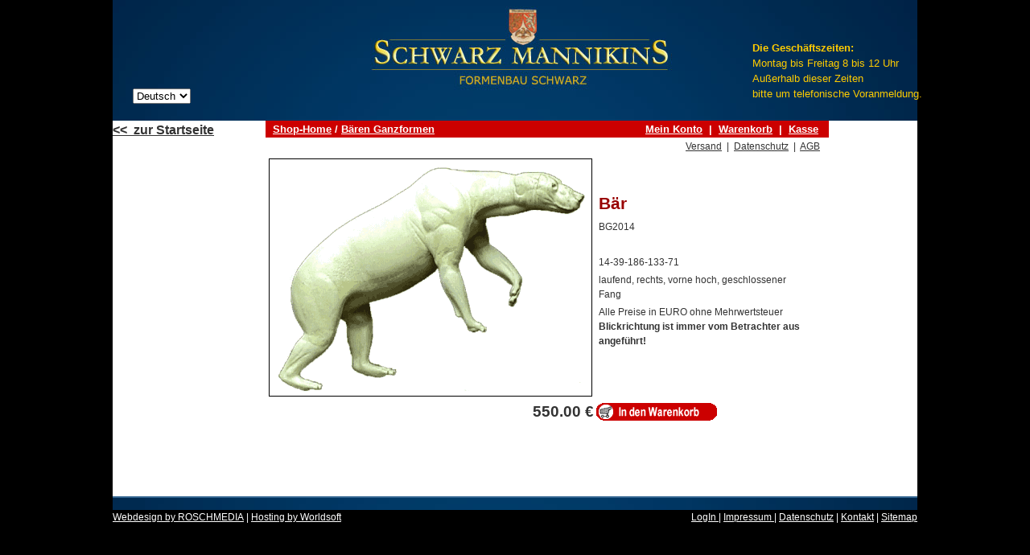

--- FILE ---
content_type: text/html; charset=utf-8
request_url: https://schwarz-taxidermy.at/shop/272498/66601/91/baeren-ganzformen/baer-bg2014
body_size: 7086
content:
<!DOCTYPE html PUBLIC "-//W3C//DTD XHTML 1.0 Transitional//EN" "http://www.w3.org/TR/xhtml1/DTD/xhtml1-transitional.dtd"> 

<html xmlns="http://www.w3.org/1999/xhtml" xml:lang="de" lang="de">

<head>
<!-- start custom header from customer -->
<script id="cookierobot" src="https://admin.cookierobot.info/apps/X2NiRDY1MV9jZHQxNjY2MjU0MTYwX2NidXBmcmVl.js" data-blockingmode="auto" type="text/javascript"></script>
<!-- end custom header from customer -->


<!-- start file:/opt/ws-xoops//modules/system/templates/theme_helpers.title.html -->
<title>Schwarz Taxidermy - Bär BG2014 . Schwarz Mannikins</title>
<!-- end file:/opt/ws-xoops//modules/system/templates/theme_helpers.title.html -->

<meta name="keywords" content="Bär BG2014," />
<meta name="description" content="14-39-186-133-71 laufend, rechts, vorne hoch, geschlossener Fang" />

<meta http-equiv="content-type" content="text/html; charset=UTF-8" />
<meta http-equiv="content-language" content="de" />
<meta name="robots" content="index,nofollow" />
<meta name="rating" content="general" />
<meta name="author" content="Worldsoft AG" />
<meta name="copyright" content="Copyright Worldsoft AG" />
<meta name="generator" content="Worldsoft CMS" />


<meta name="content-language" content="de" />


<!-- indexing: off -->
<!-- start file:/opt/ws-xoops//modules/system/templates/theme_helpers.after_meta.html -->




<!-- start dns-prefetching -->
<link rel="dns-prefetch" href="//static.worldsoft-cms.info">
<link rel="dns-prefetch" href="//images.worldsoft-cms.info">
<link rel="dns-prefetch" href="//log.worldsoft-cms.info">
<link rel="dns-prefetch" href="//logs.worldsoft-cms.info">
<link rel="dns-prefetch" href="//cms-logger.worldsoft-cms.info">
<!-- end dns-prefetching -->

	<link rel='shortcut icon' type='image/x-icon' href='/favicon.ico' />



<!-- Custom headers that should be load in the top  -->
<link rel='canonical' href='https://schwarz-taxidermy.at/shop/272498/66601/0/baeren-ganzformen/baer-bg2014'  />



<!-- Javascript files that should be loaded before the core -->

<script type='text/javascript' src='/js/jquery/jquery-1.12.4.min.js?ts=1764930619'></script>
<script type='text/javascript' src='/js/jquery/fixes/jquery-fixes-1.x.min.js?ts=1764930619'></script>



<!-- CSS  files that should be loaded before the core -->
<link rel='stylesheet' type='text/css' media='screen' href='//static.worldsoft-cms.info/js/jquery/ui/1.12.1/jquery-ui.css?ts=1764930619' />
<link rel='stylesheet' type='text/css' media='screen' href='//static.worldsoft-cms.info/js/jquery/ui/1.12.1/jquery-ui.theme.css?ts=1764930619' />
<link rel='stylesheet' type='text/css' media='screen' href='/css/cms.css?ts=1764930619' />




<!-- end file:/opt/ws-xoops//modules/system/templates/theme_helpers.after_meta.html -->
<!-- indexing: on -->
    
<link rel='stylesheet' type='text/css' href='/Styles/schwarz_shop.css' />


    

<!-- RMV: added module header -->



<script type="text/javascript">

<!--

//--></script>
<script type='text/javascript'>
window._domain='schwarz-taxidermy.at';
window._domain_id='65527';
// Setup _lang_def
window._lang_def='de_DE';
window.location_id='91';
window.uploader_url='http://webuploader.worldsoft-cms.info/index.php';
window.newCookieConsent=0;
</script>


 <!-- Including //static.worldsoft-cms.info/js/jquery/plugins/cookie.js  -->

 <!--googleoff: all--> <script type='text/javascript' src='//static.worldsoft-cms.info/js/jquery/plugins/cookie.js'></script><!--googleon: all-->
<!--[if IE]><script src="//static.worldsoft-cms.info/js/jquery/plugins/bt/0.9.5-rc1/other_libs/excanvas_r3/excanvas.compiled.js"></script> <![endif]-->


 <!-- Including /js/worldsoft/URLPathInfo.js  -->

 <!--googleoff: all--> <script type='text/javascript' src='/js/worldsoft/URLPathInfo.js?ts=1764930619'></script><!--googleon: all-->


 <!-- Including /include/xoops.js  -->

 <!--googleoff: all--> <script type='text/javascript' src='/include/xoops.js?ts=1764930619'></script><!--googleon: all-->


 <!-- Including /bootstrap.js  -->

 <!--googleoff: all--> <script type='text/javascript' src='/bootstrap.js?ts=1764930619'></script><!--googleon: all-->


 <!-- Including /class/dhtml/overlib/overlib.js  -->

 <!--googleoff: all--> <script type='text/javascript' src='/class/dhtml/overlib/overlib.js?ts=1764930619'></script><!--googleon: all-->

		<script type="text/javascript">

var onLoadScripts=new Array();
var onLoadFunctions=new Array();
onLoadScripts.push("/include/locale.js.php?lang=de");
onLoadScripts.push("/include/user.js.php?lang=de");
onLoadScripts.push("//static.worldsoft-cms.info/xoops/include/ajaxLogin.js");
onLoadScripts.push("//static.worldsoft-cms.info/xoops/include/ajaxInvite.js");
onLoadScripts.push("//static.worldsoft-cms.info/xoops/include/ajaxPortalRecommend.js");


var MenuSounds = new Object();
function loadOnLoadScripts(){
	for (var i=0; i<onLoadScripts.length;i++) {
		loadScript(onLoadScripts[i]);
}
if (self.doStartup) {
	doStartup();
}
/* Do other onload handlers */
doOnLoadFunctions();
if (window.istats_url) {
	loadScript(window.istats_url);
}
if (window.ws_stats_url) {
	loadScript(window.ws_stats_url);
}
if (window.af_url) {
	if (location.search.indexOf("af_id")!=-1) {
		loadScript(window.af_url);
}
}
}
window.ws_stats_url = "//logs.worldsoft-cms.info/log?domain=schwarz-taxidermy.at";
window.ws_stats_url += "&sw=" + screen.width;
window.ws_stats_url += "&sc=" + screen.colorDepth;
window.ws_stats_url += "&refer=" + escape(document.referrer);
window.ws_stats_url += "&page_counter=" + escape(location.href);
window.ws_stats_url += "&cookie=" + escape(document.cookie);


	window.af_url="/af.php?qs="+escape(location.search);


	if(window.addEventListener){
		window.addEventListener('load', loadOnLoadScripts, false);
} else {
	if(window.attachEvent) {
		window.attachEvent('onload', loadOnLoadScripts);
}
}


//-->

</script>
<script language="JavaScript1.2"  src="//static.worldsoft-cms.info/xoops/modules/wsMenu/dynamicMenu/apymenu.js"></script>

<!-- indexing: off -->
<!-- start file:/opt/ws-xoops//modules/system/templates/theme_helpers.before_end_head.html -->

<!-- Javascript files that should be loaded after the core -->

<script type='text/javascript' src='//static.worldsoft-cms.info/js/jquery/ui/1.12.1/jquery-ui.min.js?ts=1764930619'  ></script>



<!-- CSS  files that should be loaded after the core -->




<!-- Custom headers that should be load just before the body   -->
<style type="text/css">img[src="/modules/wsShop/images/pixel_trans.gif"] { height: 10px; }</style>





<!-- location based  custom header added by the webmaster -->



<!-- end file:/opt/ws-xoops//modules/system/templates/theme_helpers.before_end_head.html -->
<!-- indexing: on --></head>

<body>
<div id="overDiv"></div>

<!-- start file:/opt/ws-xoops//modules/system/templates/theme_helpers.after_start_body.html -->

<!-- started body -->
<div id="dialog"></div> <!-- for the jQueryui dialog -->

<!-- end file:/opt/ws-xoops//modules/system/templates/theme_helpers.after_start_body.html --><!-- Main container of all data -->

<div id="container">

	<!-- Spare div tags for design purposes -->

  <div id="topT1"></div>
	<div id="topT2"></div>
	<div id="top">

			<!-- Start left blocks loop -->

			
			<!-- End left blocks loop -->

	</div>
    <table border=0 width=100% cellpadding="0" cellspacing="0">
        <td id="topLeft"><div id="topLeft"></div></td>
        <td id="topCenter"><div id="topCenter"><div id="block_114" class="block" ><fieldset> <legend class="blockTitle">Sprachen-Auswahl</legend><div style='display: none' class='blockHeader' id='blockHeader_114' title='Sprachen-Auswahl'><table class='blockHeaderTable' width='100%' border=0>
		 <tr>
			<td  ><img class='blockHeaderMoveIcon'  width=16 height=16 src='/img/blank.gif' /></td>
		 </tr>
		 <tr>
			<td align=right nowrap ><img class='blockHeaderEditIcon'  width=16 height=16 src='/img/blank.gif' /></td></tr>
		 <tr>
		     <td><img class='blockHeaderCloseIcon' width=16 height=16 src='/img/blank.gif' /></td>
		 </tr></table>
        </div><div class="blockContent"  id="blockContent_114"><select onchange='switchLanguage(this.options[this.selectedIndex].value)'><option  selected  value='de'>Deutsch</option><option   value='en'>English</option><option   value='fr'>Français</option></select></div></fieldset></div></div></td>
        <td id="topRight"><div id="topRight"><div id="block_115" class="block" ><fieldset> <legend class="blockTitle">Ã–ffnungzeiten</legend><div style='display: none' class='blockHeader' id='blockHeader_115' title='Ã–ffnungzeiten'><table class='blockHeaderTable' width='100%' border=0>
		 <tr>
			<td  ><img class='blockHeaderMoveIcon'  width=16 height=16 src='/img/blank.gif' /></td>
		 </tr>
		 <tr>
			<td align=right nowrap ><img class='blockHeaderEditIcon'  width=16 height=16 src='/img/blank.gif' /></td></tr>
		 <tr>
		     <td><img class='blockHeaderCloseIcon' width=16 height=16 src='/img/blank.gif' /></td>
		 </tr></table>
        </div><div class="blockContent"  id="blockContent_115"><div><font size="2"><span style="font-family: Arial;"><span style="color: rgb(255, 204, 0);"><b>Die Gesch&auml;ftszeiten:</b><br />
Montag bis Freitag 8 bis 12 Uhr<br />
</span></span></font><font size="2"><span style="font-family: Arial;"><span style="color: rgb(255, 204, 0);">Au&szlig;erhalb dieser Zeiten </span></span></font></div>
<div><font size="2"><span style="font-family: Arial;"><span style="color: rgb(255, 204, 0);">bitte um telefonische Voranmeldung.</span></span></font></div>
<div>&nbsp;</div></div></fieldset></div></div></td>
    </table>


		<table id="center_table" border="0" cellpadding="0" cellspacing="0" >

			<tr>

				<td id="center_l">

						<!-- Start center-left blocks loop -->

						
							<div id="block_119" class="block" >				  

								<fieldset>

								 <legend class="blockTitle">zur Startseite</legend><div style='display: none' class='blockHeader' id='blockHeader_119' title='zur Startseite'><table class='blockHeaderTable' width='100%' border=0>
		 <tr>
			<td  ><img class='blockHeaderMoveIcon'  width=16 height=16 src='/img/blank.gif' /></td>
		 </tr>
		 <tr>
			<td align=right nowrap ><img class='blockHeaderEditIcon'  width=16 height=16 src='/img/blank.gif' /></td></tr>
		 <tr>
		     <td><img class='blockHeaderCloseIcon' width=16 height=16 src='/img/blank.gif' /></td>
		 </tr></table>
        </div>

								<div class="blockContent"  id="blockContent_119"><a href="/5"><font size="3"><strong>&lt;&lt;&nbsp; zur Startseite</strong></font></a><br /></div>

							  	</fieldset>

							</div>

						
							<div id="block_109" class="block" style="cursor: pointer;">				  

								<fieldset>

								 <legend class="blockTitle">Shop Kategorien</legend><div style='display: none' class='blockHeader' id='blockHeader_109' title='Shop Kategorien'><table class='blockHeaderTable' width='100%' border=0>
		 <tr>
			<td  ><img class='blockHeaderMoveIcon'  width=16 height=16 src='/img/blank.gif' /></td>
		 </tr>
		 <tr>
			<td align=right nowrap ><img class='blockHeaderEditIcon'  width=16 height=16 src='/img/blank.gif' /></td></tr>
		 <tr>
		     <td><img class='blockHeaderCloseIcon' width=16 height=16 src='/img/blank.gif' /></td>
		 </tr></table>
        </div>

								<div class="blockContent"  id="blockContent_109">
	
	<!-- indexing: off -->
	<style>
	.wsShop_block_categories img {
		max-width: none;
	}
	</style>
	
	
	<div class='wsShop_block wsShop_block_categories'>
	<script src='//static.worldsoft-cms.info/js/deluxe/js-files/deluxe-tree/dtree.js' ></script><script>
var tapyimagepath 	 = "https://schwarz-taxidermy.at/class/dhtml/apytmenu_icons/";
		
var tlevelDX = 10;
var texpandItemClick = 0;
		
var tblankImage      = "https://schwarz-taxidermy.at/class/dhtml/apytmenu_icons/img/blank.gif";var tmenuWidth = '180px';
var tmenuHeight =false;

var tabsolute        = 0;
var tleft            = 20;
var ttop             = 120;

var tfloatable       = 0;
var tfloatIterations = 6;
var tmoveable        = 0;
var tmoveImage       = "https://schwarz-taxidermy.at/class/dhtml/apytmenu_icons/img/movepic.gif";
var tmoveImageHeight = 12;

var tfontStyle       = "italic 10pt Arial";
var tfontColor       = ["#000000","#CC0033"];
var tfontDecoration  = ["none","underline"];

var titemBackColor   = ["#FFFFCC","#FFFFCC"];
var titemAlign       = "left";
var titemBackImage   = ["",""];
var titemCursor      = "pointer";
var titemHeight      = 20;

var titemTarget      = "_self";
var ticonWidth       = 0;
var ticonHeight      = 0;
var ticonAlign       = "left";

var tmenuBackImage   = "";
var tmenuBackColor   = "";
var tmenuBorderColor = "#000000";
var tmenuBorderStyle = "double";
var tmenuBorderWidth = 2;

var texpandBtn       =["https://schwarz-taxidermy.at/class/dhtml/apytmenu_icons/img/expandbtn2.gif","https://schwarz-taxidermy.at/class/dhtml/apytmenu_icons/img/expandbtn2.gif","https://schwarz-taxidermy.at/class/dhtml/apytmenu_icons/img/collapsebtn2.gif"];
var texpandBtnW      = 9;
var texpandBtnH      = 9;
var texpandBtnAlign  = "left"

var texpanded = 0;
var tsaveState = 1;
var tsavePrefix = "shop";

var tpoints       = 0;
var tpointsImage  = "";
var tpointsVImage = "";
var tpointsCImage = "";

// XP-Style Parameters
var tXPStyle = 0;
var tXPIterations = 5;                  // expand/collapse speed
var tXPTitleTopBackColor = "";
var tXPTitleBackColor    = "#265BCC";
var tXPTitleLeft    = "https://schwarz-taxidermy.at/class/dhtml/apytmenu_icons/img/xptitleleft.gif";
var tXPExpandBtn    = ["https://schwarz-taxidermy.at/class/dhtml/apytmenu_icons/img/xpexpand1.gif","https://schwarz-taxidermy.at/class/dhtml/apytmenu_icons/img/xpexpand2.gif","https://schwarz-taxidermy.at/class/dhtml/apytmenu_icons/img/xpcollapse1.gif","https://schwarz-taxidermy.at/class/dhtml/apytmenu_icons/img/xpcollapse2.gif"];
var tXPBtnHeight    = 25;
var tXPTitleBackImg = "https://schwarz-taxidermy.at/class/dhtml/apytmenu_icons/img/xptitle.gif";
var tstyles = 
[
["tfontStyle=bold 8pt Tahoma", "titemBackColor=&nbsp;265BCC", "tfontColor=&nbsp;428EFF", "tfontDecoration=none,none"],
["tfontStyle=bold 8pt Tahoma", "titemBackColor=&nbsp;265BCC", "tfontColor=&nbsp;428EFF", "tfontDecoration=none,none"],
["tfontDecoration=none,none"],
["tfontStyle=bold 8pt Tahoma", "tfontColor=&nbsp;5555FF"],
];
var tmenuItems = 
[
	["Shop-Home", "/modules/wsShop/index.php?location_id=91","", "https://schwarz-taxidermy.at/class/dhtml/apytmenu_icons/_CMSSHOP_CATALOG_NAVBAR_TITLE", "", "", "", "", "" ],
	["Neu", "https://schwarz-taxidermy.at/modules/wsShop/index.php?location_id=91&cat_id=67720","", "", "", "", "", "", "" ],
	["Europa Häupter", "https://schwarz-taxidermy.at/modules/wsShop/index.php?location_id=91&cat_id=66391","", "", "", "", "", "", "" ],
	["|Damhirsch", "https://schwarz-taxidermy.at/modules/wsShop/index.php?location_id=91&cat_id=66392","", "", "", "", "", "", "" ],
	["|Fuchs", "https://schwarz-taxidermy.at/modules/wsShop/index.php?location_id=91&cat_id=66393","", "", "", "", "", "", "" ],
	["|Gams", "https://schwarz-taxidermy.at/modules/wsShop/index.php?location_id=91&cat_id=66394","", "", "", "", "", "", "" ],
	["|Hirsch", "https://schwarz-taxidermy.at/modules/wsShop/index.php?location_id=91&cat_id=66549","", "", "", "", "", "", "" ],
	["|Mufflon", "https://schwarz-taxidermy.at/modules/wsShop/index.php?location_id=91&cat_id=66550","", "", "", "", "", "", "" ],
	["|Reh", "https://schwarz-taxidermy.at/modules/wsShop/index.php?location_id=91&cat_id=66551","", "", "", "", "", "", "" ],
	["|Sikahirsch", "https://schwarz-taxidermy.at/modules/wsShop/index.php?location_id=91&cat_id=66552","", "", "", "", "", "", "" ],
	["|Steinbock", "https://schwarz-taxidermy.at/modules/wsShop/index.php?location_id=91&cat_id=66553","", "", "", "", "", "", "" ],
	["|Wildschwein", "https://schwarz-taxidermy.at/modules/wsShop/index.php?location_id=91&cat_id=66555","", "", "", "", "", "", "" ],
	["|Wolf", "https://schwarz-taxidermy.at/modules/wsShop/index.php?location_id=91&cat_id=66556","", "", "", "", "", "", "" ],
	["|Diverse", "https://schwarz-taxidermy.at/modules/wsShop/index.php?location_id=91&cat_id=66661","", "", "", "", "", "", "" ],
	["Ganzformen", "https://schwarz-taxidermy.at/modules/wsShop/index.php?location_id=91&cat_id=66395","", "", "", "", "", "", "" ],
	["|Dall-Desert-Bighornschaf", "https://schwarz-taxidermy.at/modules/wsShop/index.php?location_id=91&cat_id=67994","", "", "", "", "", "", "" ],
	["|Gams", "https://schwarz-taxidermy.at/modules/wsShop/index.php?location_id=91&cat_id=66396","", "", "", "", "", "", "" ],
	["|Biber", "https://schwarz-taxidermy.at/modules/wsShop/index.php?location_id=91&cat_id=66558","", "", "", "", "", "", "" ],
	["|Bison", "https://schwarz-taxidermy.at/modules/wsShop/index.php?location_id=91&cat_id=66560","", "", "", "", "", "", "" ],
	["|Elch", "https://schwarz-taxidermy.at/modules/wsShop/index.php?location_id=91&cat_id=66567","", "", "", "", "", "", "" ],
	["|Fischotter", "https://schwarz-taxidermy.at/modules/wsShop/index.php?location_id=91&cat_id=66569","", "", "", "", "", "", "" ],
	["|Fuchs", "https://schwarz-taxidermy.at/modules/wsShop/index.php?location_id=91&cat_id=66570","", "", "", "", "", "", "" ],
	["|Hirsch", "https://schwarz-taxidermy.at/modules/wsShop/index.php?location_id=91&cat_id=66571","", "", "", "", "", "", "" ],
	["|Känguru", "https://schwarz-taxidermy.at/modules/wsShop/index.php?location_id=91&cat_id=66574","", "", "", "", "", "", "" ],
	["|Luchs", "https://schwarz-taxidermy.at/modules/wsShop/index.php?location_id=91&cat_id=66577","", "", "", "", "", "", "" ],
	["|Rotluchs", "https://schwarz-taxidermy.at/modules/wsShop/index.php?location_id=91&cat_id=66578","", "", "", "", "", "", "" ],
	["|Marco Polo", "https://schwarz-taxidermy.at/modules/wsShop/index.php?location_id=91&cat_id=66579","", "", "", "", "", "", "" ],
	["|Mufflon", "https://schwarz-taxidermy.at/modules/wsShop/index.php?location_id=91&cat_id=66582","", "", "", "", "", "", "" ],
	["|Murmel", "https://schwarz-taxidermy.at/modules/wsShop/index.php?location_id=91&cat_id=66584","", "", "", "", "", "", "" ],
	["|Reh", "https://schwarz-taxidermy.at/modules/wsShop/index.php?location_id=91&cat_id=66587","", "", "", "", "", "", "" ],
	["|Schneeziege", "https://schwarz-taxidermy.at/modules/wsShop/index.php?location_id=91&cat_id=66589","", "", "", "", "", "", "" ],
	["|Steinbock", "https://schwarz-taxidermy.at/modules/wsShop/index.php?location_id=91&cat_id=66593","", "", "", "", "", "", "" ],
	["|Wildschwein", "https://schwarz-taxidermy.at/modules/wsShop/index.php?location_id=91&cat_id=66599","", "", "", "", "", "", "" ],
	["|Wolf", "https://schwarz-taxidermy.at/modules/wsShop/index.php?location_id=91&cat_id=66600","", "", "", "", "", "", "" ],
	["|Diverse", "https://schwarz-taxidermy.at/modules/wsShop/index.php?location_id=91&cat_id=66662","", "", "", "", "", "", "" ],
	["Bären Ganzformen", "https://schwarz-taxidermy.at/modules/wsShop/index.php?location_id=91&cat_id=66601","", "", "", "", "", "", "" ],
	["Exotische Häupter", "https://schwarz-taxidermy.at/modules/wsShop/index.php?location_id=91&cat_id=66603","", "", "", "", "", "", "" ],
	["|Bison", "https://schwarz-taxidermy.at/modules/wsShop/index.php?location_id=91&cat_id=66607","", "", "", "", "", "", "" ],
	["|Elch", "https://schwarz-taxidermy.at/modules/wsShop/index.php?location_id=91&cat_id=66608","", "", "", "", "", "", "" ],
	["|Mähnenschaf", "https://schwarz-taxidermy.at/modules/wsShop/index.php?location_id=91&cat_id=66609","", "", "", "", "", "", "" ],
	["|Muntjak", "https://schwarz-taxidermy.at/modules/wsShop/index.php?location_id=91&cat_id=66610","", "", "", "", "", "", "" ],
	["|Dallschaf", "https://schwarz-taxidermy.at/modules/wsShop/index.php?location_id=91&cat_id=66611","", "", "", "", "", "", "" ],
	["|Bighornschaf", "https://schwarz-taxidermy.at/modules/wsShop/index.php?location_id=91&cat_id=66612","", "", "", "", "", "", "" ],
	["|Schneeziege", "https://schwarz-taxidermy.at/modules/wsShop/index.php?location_id=91&cat_id=66613","", "", "", "", "", "", "" ],
	["|Tahr", "https://schwarz-taxidermy.at/modules/wsShop/index.php?location_id=91&cat_id=66614","", "", "", "", "", "", "" ],
	["|Wasserbüffel", "https://schwarz-taxidermy.at/modules/wsShop/index.php?location_id=91&cat_id=66615","", "", "", "", "", "", "" ],
	["|Weiß wedel", "https://schwarz-taxidermy.at/modules/wsShop/index.php?location_id=91&cat_id=66616","", "", "", "", "", "", "" ],
	["|Diverse", "https://schwarz-taxidermy.at/modules/wsShop/index.php?location_id=91&cat_id=66606","", "", "", "", "", "", "" ],
	["Afrika-Häupter", "https://schwarz-taxidermy.at/modules/wsShop/index.php?location_id=91&cat_id=66604","", "", "", "", "", "", "" ],
	["|Blessbock", "https://schwarz-taxidermy.at/modules/wsShop/index.php?location_id=91&cat_id=66618","", "", "", "", "", "", "" ],
	["|Blue Wildebeest", "https://schwarz-taxidermy.at/modules/wsShop/index.php?location_id=91&cat_id=66619","", "", "", "", "", "", "" ],
	["|Bongo", "https://schwarz-taxidermy.at/modules/wsShop/index.php?location_id=91&cat_id=66620","", "", "", "", "", "", "" ],
	["|Buschbock", "https://schwarz-taxidermy.at/modules/wsShop/index.php?location_id=91&cat_id=66621","", "", "", "", "", "", "" ],
	["|Duiker", "https://schwarz-taxidermy.at/modules/wsShop/index.php?location_id=91&cat_id=66622","", "", "", "", "", "", "" ],
	["|Eland", "https://schwarz-taxidermy.at/modules/wsShop/index.php?location_id=91&cat_id=66623","", "", "", "", "", "", "" ],
	["|Elefant", "https://schwarz-taxidermy.at/modules/wsShop/index.php?location_id=91&cat_id=66624","", "", "", "", "", "", "" ],
	["|Giraffe", "https://schwarz-taxidermy.at/modules/wsShop/index.php?location_id=91&cat_id=66625","", "", "", "", "", "", "" ],
	["|Hartebeest", "https://schwarz-taxidermy.at/modules/wsShop/index.php?location_id=91&cat_id=66626","", "", "", "", "", "", "" ],
	["|Impala", "https://schwarz-taxidermy.at/modules/wsShop/index.php?location_id=91&cat_id=66627","", "", "", "", "", "", "" ],
	["|Kaffernbüffel", "https://schwarz-taxidermy.at/modules/wsShop/index.php?location_id=91&cat_id=66628","", "", "", "", "", "", "" ],
	["|Kudu", "https://schwarz-taxidermy.at/modules/wsShop/index.php?location_id=91&cat_id=66629","", "", "", "", "", "", "" ],
	["|Lechwe", "https://schwarz-taxidermy.at/modules/wsShop/index.php?location_id=91&cat_id=66630","", "", "", "", "", "", "" ],
	["|Nyala", "https://schwarz-taxidermy.at/modules/wsShop/index.php?location_id=91&cat_id=66631","", "", "", "", "", "", "" ],
	["|Oryx", "https://schwarz-taxidermy.at/modules/wsShop/index.php?location_id=91&cat_id=66632","", "", "", "", "", "", "" ],
	["|Riedbock", "https://schwarz-taxidermy.at/modules/wsShop/index.php?location_id=91&cat_id=66633","", "", "", "", "", "", "" ],
	["|Sable", "https://schwarz-taxidermy.at/modules/wsShop/index.php?location_id=91&cat_id=66634","", "", "", "", "", "", "" ],
	["|Springbock", "https://schwarz-taxidermy.at/modules/wsShop/index.php?location_id=91&cat_id=66635","", "", "", "", "", "", "" ],
	["|Steinböckchen", "https://schwarz-taxidermy.at/modules/wsShop/index.php?location_id=91&cat_id=66636","", "", "", "", "", "", "" ],
	["|Strauß", "https://schwarz-taxidermy.at/modules/wsShop/index.php?location_id=91&cat_id=66637","", "", "", "", "", "", "" ],
	["|Tsessebe/Topi", "https://schwarz-taxidermy.at/modules/wsShop/index.php?location_id=91&cat_id=66638","", "", "", "", "", "", "" ],
	["|Vaal Rhebok", "https://schwarz-taxidermy.at/modules/wsShop/index.php?location_id=91&cat_id=66639","", "", "", "", "", "", "" ],
	["|Warzenschwein", "https://schwarz-taxidermy.at/modules/wsShop/index.php?location_id=91&cat_id=66640","", "", "", "", "", "", "" ],
	["|Wasserbock", "https://schwarz-taxidermy.at/modules/wsShop/index.php?location_id=91&cat_id=66641","", "", "", "", "", "", "" ],
	["|Zebra", "https://schwarz-taxidermy.at/modules/wsShop/index.php?location_id=91&cat_id=66642","", "", "", "", "", "", "" ],
	["|Diverse", "https://schwarz-taxidermy.at/modules/wsShop/index.php?location_id=91&cat_id=66617","", "", "", "", "", "", "" ],
	["Afrika Ganzformen", "https://schwarz-taxidermy.at/modules/wsShop/index.php?location_id=91&cat_id=66605","", "", "", "", "", "", "" ],
	["|Affen", "https://schwarz-taxidermy.at/modules/wsShop/index.php?location_id=91&cat_id=80929","", "", "", "", "", "", "" ],
	["|Gepard", "https://schwarz-taxidermy.at/modules/wsShop/index.php?location_id=91&cat_id=66644","", "", "", "", "", "", "" ],
	["|Hyäne", "https://schwarz-taxidermy.at/modules/wsShop/index.php?location_id=91&cat_id=66645","", "", "", "", "", "", "" ],
	["|Kaffernbüffel", "https://schwarz-taxidermy.at/modules/wsShop/index.php?location_id=91&cat_id=66646","", "", "", "", "", "", "" ],
	["|Krokodil", "https://schwarz-taxidermy.at/modules/wsShop/index.php?location_id=91&cat_id=66647","", "", "", "", "", "", "" ],
	["|Leopard &#8260; Puma", "https://schwarz-taxidermy.at/modules/wsShop/index.php?location_id=91&cat_id=66648","", "", "", "", "", "", "" ],
	["|Leopard", "https://schwarz-taxidermy.at/modules/wsShop/index.php?location_id=91&cat_id=66649","", "", "", "", "", "", "" ],
	["|Löwe", "https://schwarz-taxidermy.at/modules/wsShop/index.php?location_id=91&cat_id=66650","", "", "", "", "", "", "" ],
	["|Pavian", "https://schwarz-taxidermy.at/modules/wsShop/index.php?location_id=91&cat_id=66651","", "", "", "", "", "", "" ],
	["|Diverse", "https://schwarz-taxidermy.at/modules/wsShop/index.php?location_id=91&cat_id=66643","", "", "", "", "", "", "" ],
	["Vorleger", "https://schwarz-taxidermy.at/modules/wsShop/index.php?location_id=91&cat_id=66652","", "", "", "", "", "", "" ],
	["Vogelkörper", "https://schwarz-taxidermy.at/modules/wsShop/index.php?location_id=91&cat_id=66653","", "", "", "", "", "", "" ],
	["Felsen, Schwämme, Wurzeln", "https://schwarz-taxidermy.at/modules/wsShop/index.php?location_id=91&cat_id=66654","", "", "", "", "", "", "" ],
	["Ohren", "https://schwarz-taxidermy.at/modules/wsShop/index.php?location_id=91&cat_id=66655","", "", "", "", "", "", "" ],
	["Zungen", "https://schwarz-taxidermy.at/modules/wsShop/index.php?location_id=91&cat_id=66656","", "", "", "", "", "", "" ],
	["Zähne", "https://schwarz-taxidermy.at/modules/wsShop/index.php?location_id=91&cat_id=66658","", "", "", "", "", "", "" ],
	["Mohr Gebiss/Zungen", "https://schwarz-taxidermy.at/modules/wsShop/index.php?location_id=91&cat_id=67721","", "", "", "", "", "", "" ],
	["|Fuchs", "https://schwarz-taxidermy.at/modules/wsShop/index.php?location_id=91&cat_id=67819","", "", "", "", "", "", "" ],
	["|Koyote", "https://schwarz-taxidermy.at/modules/wsShop/index.php?location_id=91&cat_id=67820","", "", "", "", "", "", "" ],
	["|Peccary", "https://schwarz-taxidermy.at/modules/wsShop/index.php?location_id=91&cat_id=67821","", "", "", "", "", "", "" ],
	["|Puma", "https://schwarz-taxidermy.at/modules/wsShop/index.php?location_id=91&cat_id=67822","", "", "", "", "", "", "" ],
	["|Luchs", "https://schwarz-taxidermy.at/modules/wsShop/index.php?location_id=91&cat_id=67823","", "", "", "", "", "", "" ],
	["|Schwarzbär", "https://schwarz-taxidermy.at/modules/wsShop/index.php?location_id=91&cat_id=67824","", "", "", "", "", "", "" ],
	["|Wildschwein", "https://schwarz-taxidermy.at/modules/wsShop/index.php?location_id=91&cat_id=67825","", "", "", "", "", "", "" ],
	["|Diverse", "https://schwarz-taxidermy.at/modules/wsShop/index.php?location_id=91&cat_id=67826","", "", "", "", "", "", "" ],
	["Mohr-Diverse", "https://schwarz-taxidermy.at/modules/wsShop/index.php?location_id=91&cat_id=67818","", "", "", "", "", "", "" ],
];
dtree_init();</script><script>$("#dtree_0i0font").removeAttr("style")</script>
	</div>
	
	<!-- indexing: on -->
	</div>

							  	</fieldset>

							</div>

						
						<!-- End center-left blocks loop -->

				</td>

				<td id="center_c">

						<!-- Start center-center blocks loop -->

						
						<!-- End center-center blocks loop -->

						<div id="content">

							<script>
function addToCart(article_id){
	add_to_cart_id = "add_to_cart_" + article_id;
	add_to_cart_detail_id = "add_to_cart_detail_" + article_id;
	addToCartDiv = document.getElementById(add_to_cart_id);
	addToCartDetailDiv = document.getElementById(add_to_cart_detail_id);
	
	if(addToCartDiv.style.display == "block"){
		addToCartDiv.style.display = "none";
	}else{
		addToCartDiv.style.display = "block";
	}
	
	if(addToCartDetailDiv.style.display == "block"){
		addToCartDetailDiv.style.display = "none";
	}else{
		addToCartDetailDiv.style.display = "block";
	}
	
}

</script>

<div id="shop_container">
	<table border="0" width="100%" cellspacing="0" cellpadding="1" class="headerNavigation">
	  <tr >
	    <td >&nbsp;&nbsp;<a class="headerNavigationLink" href="/modules/wsShop/index.php?location_id=91">Shop-Home</a> / <a class="headerNavigationLink" href="/modules/wsShop/index.php?location_id=91&cat_id=66601">Bären Ganzformen</a></td>
	    <td align="right">
	    		<span id="wsshop_nav_myaccount_link"><a  class="headerNavigationLink"  href="/modules/wsShop/account.php?location_id=91">Mein Konto</a> &nbsp;|&nbsp; </span>
					<span id="wsshop_nav_shoppingcart_link"><a  class="headerNavigationLink" href="/modules/wsShop/basket.php?location_id=91" >Warenkorb</a> &nbsp;|&nbsp;</span>
			<span id="wsshop_nav_checkout_link"><a  class="headerNavigationLink" href="/modules/wsShop/checkout.php?location_id=91" >Kasse</a> &nbsp;&nbsp;</span>
				</td>
	  </tr>
	</table>
		


	<table border="0" width="100%" cellspacing="0" cellpadding="2" class="shopInfoNavigation">
	  <tr >
	    <td align="right" class="">
	    	<span id="wsshop_nav_shipping_link"><a  href="#" class="shopInfoNavigationLink" onclick="window.open('/modules/wsShop/shipping.php', '', 'width=600,height=450,left=0,top=0,scrollbars=yes,resizable=yes');"  >Versand</a> &nbsp;|&nbsp;</span> 
	    	<span id="wsshop_nav_privacy_link"><a  href="#" class="shopInfoNavigationLink" onclick="window.open('/modules/wsShop/privacy.php', '', 'width=600,height=450,left=0,top=0,scrollbars=yes,resizable=yes');"  >Datenschutz</a> &nbsp;|&nbsp;</span>
	        <span id="wsshop_nav_conditions_link"><a  href="#" class="shopInfoNavigationLink" onclick="window.open('/modules/wsShop/conditions.php', '', 'width=600,height=450,left=0,top=0,scrollbars=yes,resizable=yes');" >AGB</a> &nbsp;&nbsp;</span> 
	    </td>
	  </tr>
	</table>


<form name="form_article_272498" id="form_article_272498" method="POST" action="/modules/wsShop/basket.php?location_id=91&cat_id=66601" ><input type="hidden" name="op" value="add" ><input type="hidden" name="location_id" value="91" ><input type="hidden" name="article_id" value="272498" ><table cellspacing="1" cellpadding="1" border="0" width="680">
    <tbody>
        <tr>
            <td>
<div class='wsShopImageContainer'>
<table style='border-collapse: collapse; ' width='100%'><tbody><tr><td ><div align='center'><table width='100%' height='100%' style='border-collapse: collapse;'>
			<tbody>
			<tr>
			<td align='left' valign='middle' class='wsShopArticleListImageCell' id='main_image_272498' >
			<img style='cursor: pointer; border: 1px solid black' alt='Bär BG2014' src='//images.worldsoft-cms.info/data/shared/next/output/5530922/upload/articles/images/272498/bg2014.gif'  ></td></tr></tbody></table></div></td></tr></tbody></table></div></td>
            <td><span ><table width="100%" height="100%">
    <tbody>
        <tr>
            <td class="headline">
            <h1>B&auml;r</h1>
            </td>
        </tr>
        <tr>
            <td class="headline2">BG2014</td>
        </tr>
        <tr>
            <td class="picture">&nbsp;</td>
        </tr>
        <tr>
            <td id="amasse" class="bottom">14-39-186-133-71</td>
        </tr>
        <tr>
            <td id="adesc" class="bottom">laufend, rechts, vorne hoch, geschlossener Fang</td>
        </tr>
        <tr>
            <td id="aview" class="bottom">Alle Preise in EURO ohne Mehrwertsteuer<br />
            <b>Blickrichtung ist immer vom Betrachter aus angef&uuml;hrt!</b></td>
        </tr>
    </tbody>
</table>
<script language="JavaScript">
      self.document.images[0].src = "images/bg2014.gif";
  </script> <br /></span></td>
        </tr>
        <tr>
            <td style="text-align: right;"> <span class="wsshop_article_price" style="font-weight: bold; 
		font-size: 14pt;" >550.00&nbsp;&#x20AC;</span></td>
            <td><img style="max-width: none;" class="wsshop_button" border="0" title="" alt="" src="/modules/wsShop/images/buttons/red/de/button_in_cart.gif" onMouseOver="this.style.cursor='pointer';" onclick="document.form_article_272498.submit();"></td>
        </tr>
        <tr>
            <td>&nbsp;</td>
            <td>&nbsp;</td>
        </tr>
    </tbody>
</table>
<br /></form></div>

						</div>

				</td>

				<td id="center_r">

						<!-- Start center-right blocks loop -->

						
						<!-- End center-right blocks loop -->

				</td>

			</tr>

		</table>
	<div id="bottomB1"></div>
	<div id="bottomB2"></div>

    <table border=0 width=100% cellpadding="0" cellspacing="0">
        <td id="bottomLeft"><div id="bottomLeft"></div></td>
        <td id="bottomCenter"><div id="bottomCenter"></div></td>
        <td id="bottomRight"><div id="bottomRight"></div></td>
    </table>


    <div id="bottom">
			<!-- Start right blocks loop -->

			
				<div id="block_98" class="block" >				  

					<fieldset>

					 <legend class="blockTitle">Fusszeile</legend><div style='display: none' class='blockHeader' id='blockHeader_98' title='Fusszeile'><table class='blockHeaderTable' width='100%' border=0>
		 <tr>
			<td  ><img class='blockHeaderMoveIcon'  width=16 height=16 src='/img/blank.gif' /></td>
		 </tr>
		 <tr>
			<td align=right nowrap ><img class='blockHeaderEditIcon'  width=16 height=16 src='/img/blank.gif' /></td></tr>
		 <tr>
		     <td><img class='blockHeaderCloseIcon' width=16 height=16 src='/img/blank.gif' /></td>
		 </tr></table>
        </div>

					<div class="blockContent"  id="blockContent_98"><table cellspacing="0" cellpadding="0" border="0" width="1000">
    <tbody>
        <tr>
            <td align="left"><a target="_blank" href="http://www.roschmedia.at">Webdesign by ROSCHMEDIA</a> | <a target="_blank" href="http://schrei.worldsoft.info">Hosting by Worldsoft</a></td>
            <td align="right">&nbsp;<a href="/content/91/45">LogIn </a>| <a href="/content/91/38">Impressum </a>| <a href="/content/91/48">Datenschutz</a> |&nbsp;<a href="/49/Formular.html">Kontakt</a> | <a href="/54/Sitemap.html">Sitemap</a></td>
        </tr>
    </tbody>
</table></div>

				  </fieldset>

				</div>

			
			<!-- End right blocks loop -->

	</div>

<!-- End of main container of all data -->

</div>

<!-- indexing: off -->

<!-- start file:/opt/ws-xoops//modules/system/templates/theme_helpers.before_end_body.html -->


<!-- start google-analytics -->
	
<!-- end google-analytics -->










<div style='display: none;'><div id='JSPO_USERNAME'>Benutzername: </div>
<div id='JSPO_LOGIN'>User-Login</div>
<div id='JSPO_US_EMAIL'>Ihr E-Mail</div>
</div>

<div id="controlBlocks">
<!-- certain blocks that should not be affected by selector CSS such as the wsRegistration block -->

	

</div>



<!-- CSS  files that should be loaded just at the end of the body -->




<!-- Javascript files that should be loaded at the end of the body -->






<!-- Custom footer that should be loaded just before the end of the body   -->








<!-- custom footers added by the webmaster -->
	


<!-- location based  custom footer added by the webmaster -->




<!-- jqmWindow for modal messages -->
<div class="jqmWindow" id="jqmDiv">
<div class="jqmTitle"><a style="float: right" href="#"><img alt="*" style="border: 0;" class="hideDialog" src="//images.worldsoft-cms.info/data/icons/worldsoft-cms-icons/PNG/16X16/Web_stopp.png" /></a></div>
<div class="jqmContent" id="jqmDivContent"></div>
</div>
<!-- end jqmWindow  -->




<!-- end file:/opt/ws-xoops//modules/system/templates/theme_helpers.before_end_body.html -->

<!-- indexing: on --></body>

</html>
<!-- page generated from cms-app-prod-02 -->


--- FILE ---
content_type: text/css;charset=utf-8
request_url: https://schwarz-taxidermy.at/Styles/schwarz_shop.css
body_size: 1388
content:
/* Getting from cache schwarz_shop */
 
#shop_container .buttonLevel1Hover {
	cursor:default;
}

input.button {
	margin-top:5px;
	margin-bottom:5px;
	border-top-width:1px;
	border-top-style:solid;
	border-left-width:1px;
	border-left-style:solid;
	border-right-width:1px;
	border-right-style:solid;
	border-bottom-width:1px;
	border-bottom-style:solid;
	border-top-color:#336590;
	border-left-color:#336590;
	border-right-color:#336590;
	border-bottom-color:#336590;
}

#container {
	width:1000px;
	margin-top:0px;
	margin-left:auto;
	margin-right:auto;
	margin-bottom:0px;
	padding-top:0px;
	padding-left:0px;
	padding-right:0px;
	padding-bottom:0px;
}

.buttonIsParentOpen {
	cursor:pointer;
}

#top {
	display:none;
}

#shop_container .odd {
	border-top-width:1px;
	border-top-color:#747474;
	border-bottom-width:1px;
	border-bottom-color:#747474;
	background-color:#EDEDED;
	border-top-style:solid;
	border-bottom-style:solid;
}

#center_table {
	width:1000px;
	background-color:#FFFFFF;
}

a.buttonIsParentOpen:visited {
	cursor:pointer;
}

#center_l {
	vertical-align:top;
	padding-top:0px;
	width:190px;
	margin-top:0px;
	margin-left:0px;
	margin-right:0px;
	margin-bottom:0px;
	padding-left:0px;
	padding-right:0px;
	padding-bottom:0px;
	background-repeat:no-repeat;
	background-color:#FFFFFF;
}

#topCenter h1 {
	font-family:Arial, Verdana, sans-serif;
	font-weight:bold;
	font-size:18pt;
	color:#336590;
	text-decoration:none;
}

#center_c {
	vertical-align:top;
	padding-top:0px;
	margin-top:0px;
	margin-left:0px;
	margin-right:0px;
	margin-bottom:0px;
	padding-left:0px;
	padding-right:0px;
	padding-bottom:50px;
	width:700px;
	background-repeat:no-repeat;
	background-color:#FFFFFF;
}

#shop_container .infoBoxContents {
	background-color:#C8C8C8;
}

#center_r {
	vertical-align:top;
	width:150px;
	margin-top:0px;
	margin-left:0px;
	margin-right:0px;
	margin-bottom:0px;
	padding-top:0px;
	padding-left:0px;
	padding-right:0px;
	padding-bottom:0px;
	background-repeat:no-repeat;
	background-color:#FFFFFF;
}

#shop_container .topMenu {
	cursor:default;
}

#center_l fieldset {
	width:190px;
	vertical-align:top;
	margin-top:0px;
	margin-left:0px;
	margin-right:0px;
	margin-bottom:0px;
	padding-top:0px;
	padding-left:0px;
	padding-right:0px;
	padding-bottom:0px;
}

a.buttonIsParent {
	cursor:pointer;
}

#bottom {
	color:#FFFFFF;
}

.buttonIsSelected {
	cursor:pointer;
	font-family:Arial, Verdana, sans-serif;
	font-weight:normal;
	font-size:10pt;
	color:#336633;
	text-decoration:none;
	height:30px;
	width:200px;
	margin-top:0px;
	margin-left:0px;
	margin-right:0px;
	margin-bottom:0px;
	padding-top:0px;
	padding-left:30px;
	padding-right:0px;
	padding-bottom:0px;
	border-bottom-width:1px;
	border-bottom-color:#8d8d8d;
}

fieldset {
	overflow:hidden;
	display:block;
	border-bottom-width:0px;
	border-top-width:0px;
	border-left-width:0px;
	border-right-width:0px;
	margin-top:0px;
	margin-left:0px;
	margin-right:0px;
	margin-bottom:0px;
	padding-top:0px;
	padding-left:0px;
	padding-right:0px;
	padding-bottom:0px;
}

#topCenter fieldset {
	height:291px;
	width:695px;
	margin-top:0px;
	margin-left:0px;
	margin-right:0px;
	margin-bottom:0px;
	padding-top:0px;
	padding-left:0px;
	padding-right:0px;
	padding-bottom:0px;
}

legend {
	display:none;
}

#topRight .blockContent {
	height:150px;
	width:305px;
	vertical-align:top;
	margin-top:0px;
	margin-left:0px;
	margin-right:0px;
	margin-bottom:0px;
	padding-top:50px;
	padding-left:100px;
}

a {
	text-decoration:underline;
	color:#333333;
}

#shop_container .headerNavigation {
	font-weight:bold;
	font-size:10pt;
	color:#FFFFFF;
	background-color:#CC0000;
}

a:hover {
	text-decoration:none;
	color:#336590;
}

#shop_container .head {
	background-color:#FFCC99;
	font-weight:bold;
	text-align:center;
}

h1 {
	font-weight:bold;
	font-size:16pt;
	margin-top:0px;
	margin-left:0px;
	margin-right:0px;
	margin-bottom:0px;
	padding-top:0px;
	padding-left:0px;
	padding-right:0px;
	padding-bottom:0px;
	color:#990000;
}

#shop_container .outer {
	background-color:#FFFF00;
}

h2 {
	font-weight:bold;
	font-size:14pt;
	margin-top:0px;
	margin-left:0px;
	margin-right:0px;
	margin-bottom:0px;
	padding-top:0px;
	padding-left:0px;
	padding-right:0px;
	padding-bottom:0px;
	color:#990000;
}

#shop_container fieldset {
	cursor:pointer;
}

h3 {
	font-weight:bold;
	font-size:12pt;
	margin-top:0px;
	margin-left:0px;
	margin-right:0px;
	margin-bottom:0px;
	padding-top:0px;
	padding-left:0px;
	padding-right:0px;
	padding-bottom:0px;
	color:#990000;
}

a.buttonIsSelected:visited {
	cursor:pointer;
	font-family:Arial, Verdana, sans-serif;
	font-weight:normal;
	font-size:10pt;
	color:#336633;
	text-decoration:none;
	height:30px;
	width:200px;
	margin-top:0px;
	margin-left:0px;
	margin-right:0px;
	margin-bottom:0px;
	padding-top:0px;
	padding-left:30px;
	padding-right:0px;
	padding-bottom:0px;
	border-bottom-width:1px;
	border-bottom-color:#8d8d8d;
}

li {
	text-align:left;
	list-style:disc;
}

a.buttonIsParent:hover {
	cursor:pointer;
}

table {
	border-top-width:0px;
	border-left-width:0px;
	border-right-width:0px;
	border-bottom-width:0px;
	padding-top:0px;
	padding-left:0px;
	padding-right:0px;
	padding-bottom:0px;
	margin-top:0px;
	margin-left:0px;
	margin-right:0px;
	margin-bottom:0px;
	border:collapse;
}

body {
	margin-top:0px;
	margin-left:0px;
	margin-right:0px;
	margin-bottom:0px;
	padding-top:0px;
	padding-left:0px;
	padding-right:0px;
	padding-bottom:0px;
	background-color:#000000;
	font-family:Arial, Verdana, sans-serif;
	font-weight:normal;
	font-size:9pt;
	color:#333333;
	line-height:1.5;
}

.topMenu {
	margin-top:0px;
	margin-left:0px;
	margin-right:0px;
	margin-bottom:0px;
	padding-top:0px;
	padding-left:0px;
	padding-right:0px;
	padding-bottom:0px;
}

.buttonIsParent {
	cursor:pointer;
}

.buttonLevel1Normal {
	cursor:pointer;
	font-family:Arial, Verdana, sans-serif;
	font-weight:normal;
	font-size:10pt;
	color:#333333;
	text-decoration:none;
	margin-top:0px;
	margin-left:0px;
	margin-right:0px;
	margin-bottom:0px;
	padding-top:0px;
	padding-left:30px;
	padding-right:0px;
	padding-bottom:0px;
	height:30px;
	width:200px;
	border-bottom-width:1px;
	border-bottom-style:solid;
	border-bottom-color:#c3c3c3;
}

#bottomCenter .blockContent {
	padding-top:20px;
}

.buttonLevel2Normal {
	cursor:pointer;
	height:30px;
	width:200px;
	font-family:Arial, Verdana, sans-serif;
	font-weight:normal;
	font-size:10pt;
	padding-left:40px;
	border-bottom-width:1px;
	border-bottom-style:solid;
	border-bottom-color:#c3c3c3;
}

#topCenter .blockContent {
	height:150px;
	width:695px;
	margin-top:0px;
	margin-left:0px;
	margin-right:0px;
	margin-bottom:0px;
	padding-top:110px;
	padding-left:25px;
	padding-right:0px;
	padding-bottom:0px;
}

a:active {
	text-decoration:none;
}

#topRight fieldset {
	height:291px;
	width:305px;
	vertical-align:top;
	margin-top:0px;
	margin-left:0px;
	margin-right:0px;
	margin-bottom:0px;
	padding-top:0px;
	padding-left:0px;
	padding-right:0px;
	padding-bottom:0px;
}

.buttonLevel1Hover {
	cursor:pointer;
	font-family:Arial, Verdana, sans-serif;
	font-weight:normal;
	font-size:10pt;
	color:#336633;
	text-decoration:none;
	height:30px;
	width:200px;
	margin-top:0px;
	margin-left:0px;
	margin-right:0px;
	margin-bottom:0px;
	padding-top:0px;
	padding-left:30px;
	padding-right:0px;
	padding-bottom:0px;
	border-bottom-width:1px;
	border-bottom-color:#8d8d8d;
	border-bottom-style:solid;
}

#center_c th {
	font-weight:bold;
	font-size:16pt;
	color:#336590;
	text-align:left;
	padding-bottom:20px;
}

#center_l .topMenu {
	margin-top:0px;
	margin-left:0px;
	margin-right:0px;
	margin-bottom:20px;
	padding-top:0px;
	padding-left:0px;
	padding-right:0px;
	padding-bottom:0px;
}

#shop_container {
	width:700px;
	cursor:default;
}

.buttonLevel2Hover {
	cursor:pointer;
	height:30px;
	width:200px;
	color:#336633;
	font-family:Arial, Verdana, sans-serif;
	font-weight:normal;
	font-size:10pt;
	padding-left:40px;
	border-bottom-width:1px;
	border-bottom-style:solid;
	border-bottom-color:#8d8d8d;
}

#shop_container .headerNavigationLink {
	font-weight:bold;
	font-size:10pt;
	color:#FFFFFF;
}

#bottom a {
	color:#FFFFFF;
	text-decoration:underline;
}

#shop_container .pageHeading {
	font-weight:bold;
	font-size:14pt;
	color:#FF0000;
}

#bottom a:hover {
	color:#CCCCCC;
	text-decoration:none;
}

#shop_container .even {
	border-top-width:0px;
	border-top-style:solid;
	border-top-color:#747474;
	border-bottom-width:0px;
	border-bottom-style:solid;
	border-bottom-color:#747474;
}

#center_c .head {
	text-align:left;
}

#shop_container .foot {
	background-color:#C8C8C8;
	height:20px;
	width:701px;
}

#topLeft {
	display:none;
}

#shop_container .headerInfo {
	background-color:#66FF00;
}

#topCenter {
	height:150px;
	width:695px;
	margin-top:0px;
	margin-left:0px;
	margin-right:0px;
	margin-bottom:0px;
	padding-top:0px;
	padding-left:0px;
	padding-right:0px;
	padding-bottom:0px;
	background-repeat:no-repeat;
	background-position:top left;
	background-image:url(/image.php?cat=__theme__schwarz_shop&name=start_left_2013.jpg);
	background-color:#FFFFFF;
}

#shop_container .blockContent {
	cursor:pointer;
}

#topRight {
	vertical-align:top;
	height:150px;
	width:305px;
	margin-top:0px;
	margin-left:0px;
	margin-right:0px;
	margin-bottom:0px;
	padding-top:0px;
	padding-left:0px;
	padding-right:0px;
	padding-bottom:0px;
	background-repeat:no-repeat;
	background-position:top left;
	background-image:url(/image.php?cat=__theme__schwarz_shop&name=start_right_2013.jpg);
	background-color:#FFFFFF;
}

#shop_container .buttonLevel1Normal {
	cursor:default;
}

#bottomLeft {
	display:none;
}

a.buttonIsSelected {
	cursor:pointer;
	font-family:Arial, Verdana, sans-serif;
	font-weight:normal;
	font-size:10pt;
	color:#336633;
	text-decoration:none;
	height:30px;
	width:200px;
	margin-top:0px;
	margin-left:0px;
	margin-right:0px;
	margin-bottom:0px;
	padding-top:0px;
	padding-left:30px;
	padding-right:0px;
	padding-bottom:0px;
	border-bottom-width:1px;
	border-bottom-color:#8d8d8d;
}

#bottomCenter {
	vertical-align:top;
	height:15px;
	margin-top:0px;
	margin-left:0px;
	margin-right:0px;
	margin-bottom:0px;
	padding-top:0px;
	padding-left:0px;
	padding-right:0px;
	padding-bottom:0px;
	background-repeat:no-repeat;
	border-top-width:1px;
	border-top-color:#336590;
	background-color:#FFFFFF;
	width:1000px;
	border-top-style:solid;
	font-family:Arial, Verdana, sans-serif;
	font-weight:normal;
	color:#FFFFFF;
	background-image:url(/image.php?cat=__theme__schwarz_shop&name=2013_bottom.jpg);
}

a.buttonIsSelected:hover {
	cursor:pointer;
	font-family:Arial, Verdana, sans-serif;
	font-weight:normal;
	font-size:10pt;
	color:#336633;
	text-decoration:none;
	height:30px;
	width:200px;
	margin-top:0px;
	margin-left:0px;
	margin-right:0px;
	margin-bottom:0px;
	padding-top:0px;
	padding-left:30px;
	padding-right:0px;
	padding-bottom:0px;
	border-bottom-width:1px;
	border-bottom-color:#8d8d8d;
}

#bottomRight {
	display:none;
}

a.buttonIsParent:visited {
	cursor:pointer;
}

.buttonLevel3Normal {
	cursor:pointer;
}

a.buttonIsParentOpen {
	cursor:pointer;
}

.buttonLevel3Hover {
	cursor:pointer;
}

a.buttonIsParentOpen:hover {
	cursor:pointer;
}
